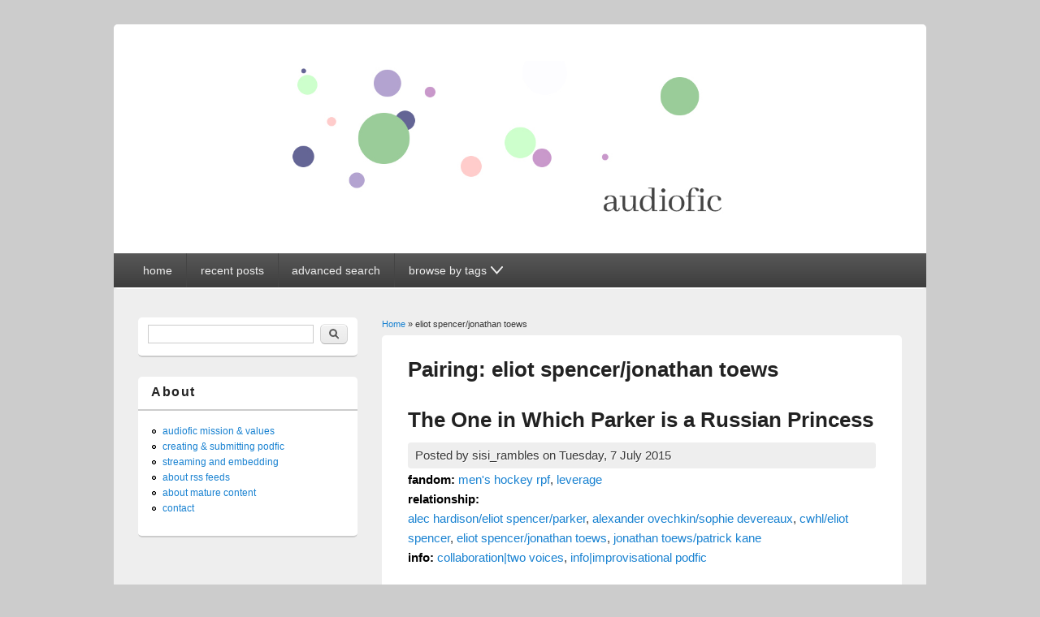

--- FILE ---
content_type: text/html; charset=utf-8
request_url: https://audiofic.jinjurly.com/category/pairing/eliot-spencerjonathan-toews
body_size: 4680
content:
<!DOCTYPE html>
<html lang="en" dir="ltr"
  xmlns:content="http://purl.org/rss/1.0/modules/content/"
  xmlns:dc="http://purl.org/dc/terms/"
  xmlns:foaf="http://xmlns.com/foaf/0.1/"
  xmlns:og="http://ogp.me/ns#"
  xmlns:rdfs="http://www.w3.org/2000/01/rdf-schema#"
  xmlns:sioc="http://rdfs.org/sioc/ns#"
  xmlns:sioct="http://rdfs.org/sioc/types#"
  xmlns:skos="http://www.w3.org/2004/02/skos/core#"
  xmlns:xsd="http://www.w3.org/2001/XMLSchema#">
<head>
<meta charset="utf-8" />
<meta name="Generator" content="Drupal 7 (http://drupal.org)" />
<link rel="alternate" type="application/rss+xml" title="RSS - eliot spencer/jonathan toews" href="https://audiofic.jinjurly.com/category/pairing/eliot-spencerjonathan-toews/feed" />
<link rel="canonical" href="/category/pairing/eliot-spencerjonathan-toews" />
<link rel="shortlink" href="/taxonomy/term/13081" />
<meta name="viewport" content="width=device-width, initial-scale=1, maximum-scale=1" />
<meta about="/category/pairing/eliot-spencerjonathan-toews" typeof="skos:Concept" property="rdfs:label skos:prefLabel" content="eliot spencer/jonathan toews" />
<link rel="shortcut icon" href="https://audiofic.jinjurly.com/files/favicon-32x32.png" type="image/png" />
<title>eliot spencer/jonathan toews | Audiofic Archive</title>
<link type="text/css" rel="stylesheet" href="https://audiofic.jinjurly.com/files/css/css_xE-rWrJf-fncB6ztZfd2huxqgxu4WO-qwma6Xer30m4.css" media="all" />
<link type="text/css" rel="stylesheet" href="https://audiofic.jinjurly.com/files/css/css_TsVRTbLFUpEZAfw-_bWPJu840QT523CPjUVJ5MRWfyk.css" media="all" />
<link type="text/css" rel="stylesheet" href="https://audiofic.jinjurly.com/files/css/css_3E_lU9AW-mJkoPj8ifdrJRdVNalgk9Sqp_MnsaMH6Ps.css" media="all" />
<link type="text/css" rel="stylesheet" href="https://audiofic.jinjurly.com/files/css/css_6Ws8F7goOOcdv2w2GVmIF2tIjQes7ZBcy91wr6b5aAE.css" media="all" />
<script type="text/javascript" src="https://audiofic.jinjurly.com/files/js/js_YD9ro0PAqY25gGWrTki6TjRUG8TdokmmxjfqpNNfzVU.js"></script>
<script type="text/javascript" src="https://audiofic.jinjurly.com/files/js/js_wjH6K4mwGeal6OdXbbv-g_XttEJzx_PJZtc4Gc3c8a8.js"></script>
<script type="text/javascript" src="https://audiofic.jinjurly.com/files/js/js_XohRqqYwe2goJ64Qw-eMvH-2el3TttdH5juVyfqmGH8.js"></script>
<script type="text/javascript">
<!--//--><![CDATA[//><!--
jQuery.extend(Drupal.settings, {"basePath":"\/","pathPrefix":"","setHasJsCookie":0,"ajaxPageState":{"theme":"responsive_blog","theme_token":"CmlGEJqO6DBt4ujT1mDAUyXGgIDRvp-tLQ3OtkSprOM","js":{"0":1,"misc\/jquery.js":1,"misc\/jquery-extend-3.4.0.js":1,"misc\/jquery-html-prefilter-3.5.0-backport.js":1,"misc\/jquery.once.js":1,"misc\/drupal.js":1,"sites\/all\/modules\/cleantalk\/src\/js\/apbct-public.js":1,"sites\/all\/themes\/responsive_blog\/js\/pngfix.min.js":1},"css":{"modules\/system\/system.base.css":1,"modules\/system\/system.menus.css":1,"modules\/system\/system.messages.css":1,"modules\/system\/system.theme.css":1,"modules\/comment\/comment.css":1,"modules\/field\/theme\/field.css":1,"modules\/node\/node.css":1,"modules\/search\/search.css":1,"modules\/user\/user.css":1,"sites\/all\/modules\/views\/css\/views.css":1,"sites\/all\/modules\/ctools\/css\/ctools.css":1,"modules\/taxonomy\/taxonomy.css":1,"sites\/all\/themes\/responsive_blog\/css\/dark.css":1,"sites\/all\/themes\/responsive_blog\/style.css":1}},"urlIsAjaxTrusted":{"\/category\/pairing\/eliot-spencerjonathan-toews":true,"\/category\/pairing\/eliot-spencerjonathan-toews?destination=taxonomy\/term\/13081":true}});
//--><!]]>
</script>
<!--[if lt IE 9]><script src="/sites/all/themes/responsive_blog/js/html5.js"></script><![endif]-->
</head>
<body class="html not-front not-logged-in one-sidebar sidebar-first page-taxonomy page-taxonomy-term page-taxonomy-term- page-taxonomy-term-13081 white left-sidebar">
    <a class="skip-link" href="#content">Skip to content</a>
<div id="wrapper">
  <header id="header" class="clearfix">
          <div id="site-logo"><a href="/" title="Home">
        <img src="https://audiofic.jinjurly.com/files/audiofic_archive_banner.jpg" alt="Home" />
      </a></div>        <nav id="navigation" role="navigation">
      <div id="main-menu" class="nav-closed">
        <button id="main-menu-button" aria-controls="main-menu" class="clearfix">
          <svg viewBox="0 0 100 80" width="20" height="20">
            <rect width="100" height="20" rx="8"></rect>
            <rect y="30" width="100" height="20" rx="8"></rect>
            <rect y="60" width="100" height="20" rx="8"></rect>
          </svg>
        </button>
        <ul class="menu"><li class="first leaf"><a href="/" title="">home</a></li>
<li class="leaf"><a href="/recent-posts" title="">recent posts</a></li>
<li class="leaf"><a href="/advanced-post-search" title="">advanced search</a></li>
<li class="last expanded"><a tabindex="0" class="nolink"><p>browse by tags</p><svg width="15" viewBox="0 0 80 53"><path d="M5,5 l35,40 l35,-40" fill="none" stroke="black" stroke-linecap="round" stroke-width="10"></path></svg></a><ul class="menu"><li class="first leaf"><a href="/fandom-summary" title="">browse by fandom</a></li>
<li class="leaf"><a href="/browse-by-pairing" title="">browse by relationship</a></li>
<li class="leaf"><a href="/reader-glossary" title="">browse by reader</a></li>
<li class="leaf"><a href="/author-glossary" title="">browse by author</a></li>
<li class="leaf"><a href="/browse-by-language" title="">browse by language &amp; file type</a></li>
<li class="leaf"><a href="/browse-length-etc" title="">browse by length &amp; other info</a></li>
<li class="last leaf"><a href="/browse-by-series" title="">browse by series</a></li>
</ul></li>
</ul>      </div>
    </nav>
  </header>

  <div id="preface-area" class="clearfix">
    
      </div>

  <div id="main" class="clearfix">
    <div id="primary">
      <section id="content" role="main">
        <div id="breadcrumbs"><h2 class="element-invisible">You are here</h2><nav class="breadcrumb"><a href="/">Home</a> » eliot spencer/jonathan toews</nav></div>                        <div id="content-wrap">
                                              <h1 class="page-title">
                Pairing: eliot spencer/jonathan toews              </h1>
                                                                                  <div class="region region-content">
  <div id="block-system-main" class="block block-system">

      
  <div class="content">
    <div class="term-listing-heading"><div id="taxonomy-term-13081" class="taxonomy-term vocabulary-vocabulary-12">

  
  <div class="content">
      </div>

</div>
</div>  <article id="node-20013" class="node node-post node-teaser clearfix" about="/one-in-which-parker-is-russian-princess" typeof="sioc:Item foaf:Document">
        <header>
                    <h2 class="title" ><a href="/one-in-which-parker-is-russian-princess">The One in Which Parker is a Russian Princess</a></h2>
            <span property="dc:title" content="The One in Which Parker is a Russian Princess" class="rdf-meta element-hidden"></span>  
              <span class="submitted">
        Posted by <span rel="sioc:has_creator"><span class="username" xml:lang="" about="/sisirambles" typeof="sioc:UserAccount" property="foaf:name" datatype="">sisi_rambles</span></span> on <span property="dc:date dc:created" content="2015-07-07T19:02:39+00:00" datatype="xsd:dateTime">Tuesday, 7 July 2015</span>        </span>
      
          </header>
  
  <div class="content">
    <div class="field field-name-taxonomy-vocabulary-1 field-type-taxonomy-term-reference field-label-inline clearfix"><div class="field-label">fandom:&nbsp;</div><div class="field-items"><div class="field-item even"><a href="/category/fandom/rpf-fandoms/mens-hockey-rpf">men&#039;s hockey rpf</a>, <a href="/category/fandom/television-fandoms-live-action/leverage">leverage</a></div></div></div><div class="field field-name-taxonomy-vocabulary-12 field-type-taxonomy-term-reference field-label-inline clearfix"><div class="field-label">relationship:&nbsp;</div><div class="field-items"><div class="field-item even"><a href="/category/pairing/alec-hardisoneliot-spencerparker">alec hardison/eliot spencer/parker</a>, <a href="/category/pairing/alexander-ovechkinsophie-devereaux">alexander ovechkin/sophie devereaux</a>, <a href="/category/pairing/cwhleliot-spencer">cwhl/eliot spencer</a>, <a href="/category/pairing/eliot-spencerjonathan-toews" class="active">eliot spencer/jonathan toews</a>, <a href="/category/pairing/jonathan-toewspatrick-kane">jonathan toews/patrick kane</a></div></div></div><div class="field field-name-taxonomy-vocabulary-7 field-type-taxonomy-term-reference field-label-inline clearfix"><div class="field-label">info:&nbsp;</div><div class="field-items"><div class="field-item even"><a href="/category/info/infocollaboration/collaborationtwo-voices">collaboration|two voices</a>, <a href="/category/info/infoimprovisational-podfic">info|improvisational podfic</a></div></div></div><div class="field field-name-field-spacer-1 field-type-list-boolean field-label-hidden"><div class="field-items"><div class="field-item even">&nbsp;</div></div></div><div class="field field-name-taxonomy-vocabulary-6 field-type-taxonomy-term-reference field-label-hidden"><div class="field-items"><div class="field-item even"><a href="/category/reader/kalakiryareader">kalakirya|reader</a>, <a href="/category/reader/opalsongreader">opalsong|reader</a></div></div></div><div class="field field-name-taxonomy-vocabulary-2 field-type-taxonomy-term-reference field-label-hidden"><div class="field-items"><div class="field-item even"><a href="/category/author/kalakiryaauthor">kalakirya|author</a>, <a href="/category/author/opalsongauthor">opalsong|author</a></div></div></div><div class="field field-name-field-spacer-2 field-type-list-boolean field-label-hidden"><div class="field-items"><div class="field-item even">&nbsp;</div></div></div><div class="field field-name-body field-type-text-with-summary field-label-hidden"><div class="field-items"><div class="field-item even" property="content:encoded"><p>mp3: <a href="https://podfic.jinjurly.com/audfiles/192015070706.zip">here</a> [44 MB, 00:47:57]</p>
<p>comment to podficcers <a href="https://archiveofourown.org/works/3835162">here</a><br />
text version not available<br />
cover art by opalsong</p>
</div></div></div>  </div>

      <footer>
      <ul class="links inline"><li class="node-readmore first"><a href="/one-in-which-parker-is-russian-princess" rel="tag" title="The One in Which Parker is a Russian Princess">Read more<span class="element-invisible"> about The One in Which Parker is a Russian Princess</span></a></li>
<li class="statistics_counter last"><span>3360 reads</span></li>
</ul>    </footer>
  
    </article> <!-- /.node -->
  </div>
  
</div> <!-- /.block -->
</div>
 <!-- /.region -->
        </div>
      </section> <!-- /#main -->
    </div>

          <aside id="sidebar" role="complementary">
       <div class="region region-sidebar-first">
  <div id="block-search-form" class="block block-search">

      
  <div class="content">
    <form action="/category/pairing/eliot-spencerjonathan-toews" method="post" id="search-block-form" accept-charset="UTF-8"><div><div class="container-inline">
      <h2 class="element-invisible">Search form</h2>
    <div class="form-item form-type-textfield form-item-search-block-form">
  <label class="element-invisible" for="edit-search-block-form--2">Search </label>
 <input title="Enter the terms you wish to search for." type="text" id="edit-search-block-form--2" name="search_block_form" value="" size="15" maxlength="128" class="form-text" />
</div>
<div class="form-actions form-wrapper" id="edit-actions"><input type="submit" id="edit-submit" name="op" value="Search" class="form-submit" /></div><input type="hidden" name="form_build_id" value="form-91Z7AsAD2aRn6ZsEvE_NfkUIajOcsBQSrOxmOtHK02w" />
<input type="hidden" name="form_id" value="search_block_form" />
</div>
</div></form>  </div>
  
</div> <!-- /.block -->
<div id="block-menu-secondary-menu" class="block block-menu">

        <h2 >About</h2>
    
  <div class="content">
    <ul class="menu"><li class="first leaf"><a href="/audiofic-archive-mission-and-values-statements" title="">audiofic mission &amp; values</a></li>
<li class="leaf"><a href="/submitting-podfic-recordings" title="">creating &amp; submitting podfic</a></li>
<li class="leaf"><a href="/streaming-and-embedding" title="">streaming and embedding</a></li>
<li class="leaf"><a href="/about-rss-feeds" title="">about rss feeds</a></li>
<li class="leaf"><a href="/about-mature-content" title="">about mature content</a></li>
<li class="last leaf"><a href="/contact" title="">contact</a></li>
</ul>  </div>
  
</div> <!-- /.block -->
</div>
 <!-- /.region -->
      </aside> 
      </div>

  <footer id="footer-bottom">
    <div id="footer-area" class="clearfix">
              <div id="footer-block-wrap" class="clearfix in3">
          <div class="footer-block">
            <div class="region region-footer-first">
  <div id="block-block-15" class="block block-block">

        <h2 >RSS</h2>
    
  <div class="content">
    <a href='/category/pairing/eliot-spencerjonathan-toews/feed' class='clearfix'><img src='https://audiofic.jinjurly.com/misc/feed.png' width='16' height='16'></a>  </div>
  
</div> <!-- /.block -->
</div>
 <!-- /.region -->
          </div>          <div class="footer-block">
            <div class="region region-footer-second">
  <div id="block-block-6" class="block block-block">

      
  <div class="content">
    <p>The audiofic archive is a multi-fandom archive of audio recordings of fanfiction. All podfic files are archived with creator permission and are free to download.</p>
  </div>
  
</div> <!-- /.block -->
</div>
 <!-- /.region -->
          </div>          <div class="footer-block">
            <div class="region region-footer-third">
  <div id="block-user-login" class="block block-user">

        <h2 >User login</h2>
    
  <div class="content">
    <form action="/category/pairing/eliot-spencerjonathan-toews?destination=taxonomy/term/13081" method="post" id="user-login-form" accept-charset="UTF-8"><div><div class="form-item form-type-textfield form-item-name">
  <label for="edit-name">Username <span class="form-required" title="This field is required.">*</span></label>
 <input type="text" id="edit-name" name="name" value="" size="15" maxlength="60" class="form-text required" />
</div>
<div class="form-item form-type-password form-item-pass">
  <label for="edit-pass">Password <span class="form-required" title="This field is required.">*</span></label>
 <input type="password" id="edit-pass" name="pass" size="15" maxlength="128" class="form-text required" />
</div>
<div class="item-list"><ul><li class="first last"><a href="/user/password" title="Request new password via e-mail.">Request new password</a></li>
</ul></div><input type="hidden" name="form_build_id" value="form-XyESvjbsmwwZSewhoAx9WPrNf_Fns04IFafyWy95bPE" />
<input type="hidden" name="form_id" value="user_login_block" />
<div class="form-actions form-wrapper" id="edit-actions--2"><input type="submit" id="edit-submit--2" name="op" value="Log in" class="form-submit" /></div></div></form>  </div>
  
</div> <!-- /.block -->
</div>
 <!-- /.region -->
          </div>        </div>
            
          </div>

    <div id="bottom" class="clearfix">
      <div class="copyright">Copyright &copy; 2025, <a href="/">Audiofic Archive</a></div>
      <div class="credit">Theme by  <a href="http://www.devsaran.com" target="_blank">Devsaran</a></div>
    </div>
  </footer>

</div>

<script src="/sites/all/themes/responsive_blog/js/main-menu.js"></script>  <script type="text/javascript">
<!--//--><![CDATA[//><!--
ctSetCookie("ct_check_js", "f6cdb3bc4f5a71a6b99fbae3427a57f5", "0");
//--><!]]>
</script>
</body>
</html>

--- FILE ---
content_type: text/javascript
request_url: https://audiofic.jinjurly.com/files/js/js_XohRqqYwe2goJ64Qw-eMvH-2el3TttdH5juVyfqmGH8.js
body_size: 3053
content:
/**
* DD_belatedPNG: Adds IE6 support: PNG images for CSS background-image and HTML <IMG/>.
* Author: Drew Diller
* Email: drew.diller@gmail.com
* URL: http://www.dillerdesign.com/experiment/DD_belatedPNG/
* Version: 0.0.8a
* Licensed under the MIT License: http://dillerdesign.com/experiment/DD_belatedPNG/#license
*
* Example usage:
* DD_belatedPNG.fix('.png_bg'); // argument is a CSS selector
* DD_belatedPNG.fixPng( someNode ); // argument is an HTMLDomElement
**/

/*
PLEASE READ:
Absolutely everything in this script is SILLY.  I know this.  IE's rendering of certain pixels doesn't make sense, so neither does this code!
*/

var DD_belatedPNG={ns:"DD_belatedPNG",imgSize:{},delay:10,nodesFixed:0,createVmlNameSpace:function(){if(document.namespaces&&!document.namespaces[this.ns])document.namespaces.add(this.ns,"urn:schemas-microsoft-com:vml")},createVmlStyleSheet:function(){var screenStyleSheet,printStyleSheet;screenStyleSheet=document.createElement("style");screenStyleSheet.setAttribute("media","screen");document.documentElement.firstChild.insertBefore(screenStyleSheet,document.documentElement.firstChild.firstChild);if(screenStyleSheet.styleSheet){screenStyleSheet=
screenStyleSheet.styleSheet;screenStyleSheet.addRule(this.ns+"\\:*","{behavior:url(#default#VML)}");screenStyleSheet.addRule(this.ns+"\\:shape","position:absolute;");screenStyleSheet.addRule("img."+this.ns+"_sizeFinder","behavior:none; border:none; position:absolute; z-index:-1; top:-10000px; visibility:hidden;");this.screenStyleSheet=screenStyleSheet;printStyleSheet=document.createElement("style");printStyleSheet.setAttribute("media","print");document.documentElement.firstChild.insertBefore(printStyleSheet,
document.documentElement.firstChild.firstChild);printStyleSheet=printStyleSheet.styleSheet;printStyleSheet.addRule(this.ns+"\\:*","{display: none !important;}");printStyleSheet.addRule("img."+this.ns+"_sizeFinder","{display: none !important;}")}},readPropertyChange:function(){var el,display,v;el=event.srcElement;if(!el.vmlInitiated)return;if(event.propertyName.search("background")!=-1||event.propertyName.search("border")!=-1)DD_belatedPNG.applyVML(el);if(event.propertyName=="style.display"){display=
el.currentStyle.display=="none"?"none":"block";for(v in el.vml)if(el.vml.hasOwnProperty(v))el.vml[v].shape.style.display=display}if(event.propertyName.search("filter")!=-1)DD_belatedPNG.vmlOpacity(el)},vmlOpacity:function(el){if(el.currentStyle.filter.search("lpha")!=-1){var trans=el.currentStyle.filter;trans=parseInt(trans.substring(trans.lastIndexOf("=")+1,trans.lastIndexOf(")")),10)/100;el.vml.color.shape.style.filter=el.currentStyle.filter;el.vml.image.fill.opacity=trans}},handlePseudoHover:function(el){setTimeout(function(){DD_belatedPNG.applyVML(el)},
1)},fix:function(selector){if(this.screenStyleSheet){var selectors,i;selectors=selector.split(",");for(i=0;i<selectors.length;i++)this.screenStyleSheet.addRule(selectors[i],"behavior:expression(DD_belatedPNG.fixPng(this))")}},applyVML:function(el){el.runtimeStyle.cssText="";this.vmlFill(el);this.vmlOffsets(el);this.vmlOpacity(el);if(el.isImg)this.copyImageBorders(el)},attachHandlers:function(el){var self,handlers,handler,moreForAs,a,h;self=this;handlers={resize:"vmlOffsets",move:"vmlOffsets"};if(el.nodeName==
"A"){moreForAs={mouseleave:"handlePseudoHover",mouseenter:"handlePseudoHover",focus:"handlePseudoHover",blur:"handlePseudoHover"};for(a in moreForAs)if(moreForAs.hasOwnProperty(a))handlers[a]=moreForAs[a]}for(h in handlers)if(handlers.hasOwnProperty(h)){handler=function(){self[handlers[h]](el)};el.attachEvent("on"+h,handler)}el.attachEvent("onpropertychange",this.readPropertyChange)},giveLayout:function(el){el.style.zoom=1;if(el.currentStyle.position=="static")el.style.position="relative"},copyImageBorders:function(el){var styles,
s;styles={"borderStyle":true,"borderWidth":true,"borderColor":true};for(s in styles)if(styles.hasOwnProperty(s))el.vml.color.shape.style[s]=el.currentStyle[s]},vmlFill:function(el){if(!el.currentStyle)return;else{var elStyle,noImg,lib,v,img,imgLoaded;elStyle=el.currentStyle}for(v in el.vml)if(el.vml.hasOwnProperty(v))el.vml[v].shape.style.zIndex=elStyle.zIndex;el.runtimeStyle.backgroundColor="";el.runtimeStyle.backgroundImage="";noImg=true;if(elStyle.backgroundImage!="none"||el.isImg){if(!el.isImg){el.vmlBg=
elStyle.backgroundImage;el.vmlBg=el.vmlBg.substr(5,el.vmlBg.lastIndexOf('")')-5)}else el.vmlBg=el.src;lib=this;if(!lib.imgSize[el.vmlBg]){img=document.createElement("img");lib.imgSize[el.vmlBg]=img;img.className=lib.ns+"_sizeFinder";img.runtimeStyle.cssText="behavior:none; position:absolute; left:-10000px; top:-10000px; border:none; margin:0; padding:0;";imgLoaded=function(){this.width=this.offsetWidth;this.height=this.offsetHeight;lib.vmlOffsets(el)};img.attachEvent("onload",imgLoaded);img.src=el.vmlBg;
img.removeAttribute("width");img.removeAttribute("height");document.body.insertBefore(img,document.body.firstChild)}el.vml.image.fill.src=el.vmlBg;noImg=false}el.vml.image.fill.on=!noImg;el.vml.image.fill.color="none";el.vml.color.shape.style.backgroundColor=elStyle.backgroundColor;el.runtimeStyle.backgroundImage="none";el.runtimeStyle.backgroundColor="transparent"},vmlOffsets:function(el){var thisStyle,size,fudge,makeVisible,bg,bgR,dC,altC,b,c,v;thisStyle=el.currentStyle;size={"W":el.clientWidth+
1,"H":el.clientHeight+1,"w":this.imgSize[el.vmlBg].width,"h":this.imgSize[el.vmlBg].height,"L":el.offsetLeft,"T":el.offsetTop,"bLW":el.clientLeft,"bTW":el.clientTop};fudge=size.L+size.bLW==1?1:0;makeVisible=function(vml,l,t,w,h,o){vml.coordsize=w+","+h;vml.coordorigin=o+","+o;vml.path="m0,0l"+w+",0l"+w+","+h+"l0,"+h+" xe";vml.style.width=w+"px";vml.style.height=h+"px";vml.style.left=l+"px";vml.style.top=t+"px"};makeVisible(el.vml.color.shape,size.L+(el.isImg?0:size.bLW),size.T+(el.isImg?0:size.bTW),
size.W-1,size.H-1,0);makeVisible(el.vml.image.shape,size.L+size.bLW,size.T+size.bTW,size.W,size.H,1);bg={"X":0,"Y":0};if(el.isImg){bg.X=parseInt(thisStyle.paddingLeft,10)+1;bg.Y=parseInt(thisStyle.paddingTop,10)+1}else for(b in bg)if(bg.hasOwnProperty(b))this.figurePercentage(bg,size,b,thisStyle["backgroundPosition"+b]);el.vml.image.fill.position=bg.X/size.W+","+bg.Y/size.H;bgR=thisStyle.backgroundRepeat;dC={"T":1,"R":size.W+fudge,"B":size.H,"L":1+fudge};altC={"X":{"b1":"L","b2":"R","d":"W"},"Y":{"b1":"T",
"b2":"B","d":"H"}};if(bgR!="repeat"||el.isImg){c={"T":bg.Y,"R":bg.X+size.w,"B":bg.Y+size.h,"L":bg.X};if(bgR.search("repeat-")!=-1){v=bgR.split("repeat-")[1].toUpperCase();c[altC[v].b1]=1;c[altC[v].b2]=size[altC[v].d]}if(c.B>size.H)c.B=size.H;el.vml.image.shape.style.clip="rect("+c.T+"px "+(c.R+fudge)+"px "+c.B+"px "+(c.L+fudge)+"px)"}else el.vml.image.shape.style.clip="rect("+dC.T+"px "+dC.R+"px "+dC.B+"px "+dC.L+"px)"},figurePercentage:function(bg,size,axis,position){var horizontal,fraction;fraction=
true;horizontal=axis=="X";switch(position){case "left":case "top":bg[axis]=0;break;case "center":bg[axis]=0.5;break;case "right":case "bottom":bg[axis]=1;break;default:if(position.search("%")!=-1)bg[axis]=parseInt(position,10)/100;else fraction=false}bg[axis]=Math.ceil(fraction?size[horizontal?"W":"H"]*bg[axis]-size[horizontal?"w":"h"]*bg[axis]:parseInt(position,10));if(bg[axis]%2===0)bg[axis]++;return bg[axis]},fixPng:function(el){el.style.behavior="none";var lib,els,nodeStr,v,e;if(el.nodeName==
"BODY"||el.nodeName=="TD"||el.nodeName=="TR")return;el.isImg=false;if(el.nodeName=="IMG")if(el.src.toLowerCase().search(/\.png$/)!=-1){el.isImg=true;el.style.visibility="hidden"}else return;else if(el.currentStyle.backgroundImage.toLowerCase().search(".png")==-1)return;lib=DD_belatedPNG;el.vml={color:{},image:{}};els={shape:{},fill:{}};for(v in el.vml)if(el.vml.hasOwnProperty(v)){for(e in els)if(els.hasOwnProperty(e)){nodeStr=lib.ns+":"+e;el.vml[v][e]=document.createElement(nodeStr)}el.vml[v].shape.stroked=
false;el.vml[v].shape.appendChild(el.vml[v].fill);el.parentNode.insertBefore(el.vml[v].shape,el)}el.vml.image.shape.fillcolor="none";el.vml.image.fill.type="tile";el.vml.color.fill.on=false;lib.attachHandlers(el);lib.giveLayout(el);lib.giveLayout(el.offsetParent);el.vmlInitiated=true;lib.applyVML(el)}};try{document.execCommand("BackgroundImageCache",false,true)}catch(r){}DD_belatedPNG.createVmlNameSpace();DD_belatedPNG.createVmlStyleSheet();DD_belatedPNG.fix(".pngfix");
;


--- FILE ---
content_type: application/javascript
request_url: https://audiofic.jinjurly.com/sites/all/themes/responsive_blog/js/main-menu.js
body_size: 508
content:
var burger = document.getElementById("main-menu-button");
var mainMenu = document.getElementById("main-menu");

function toggleMainMenu() {
    if (mainMenu.className === "nav-closed") {
        mainMenu.className += " responsive";
    } else {
        mainMenu.className = "nav-closed";
    }
}

function closeNavMenu() {
    if (window.innerWidth > 768) {
        mainMenu.className = "nav-closed";
    }
}

window.addEventListener("resize", closeNavMenu);
burger.addEventListener("click", toggleMainMenu);